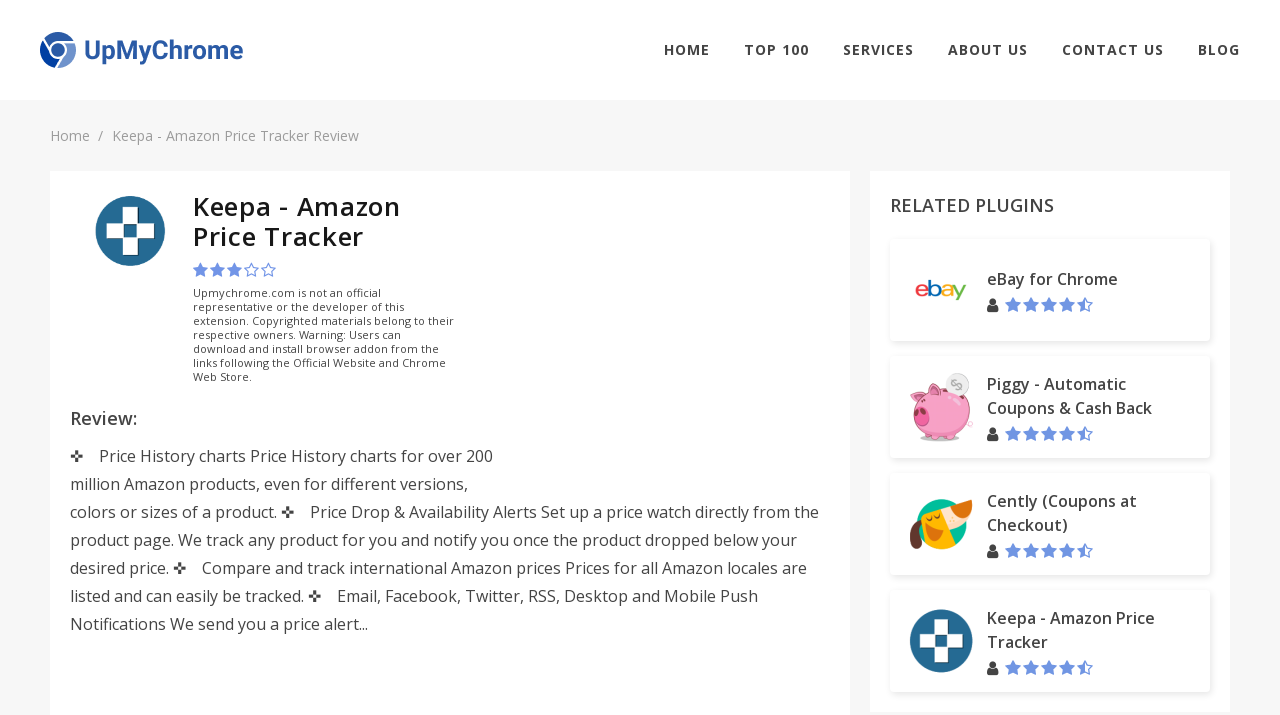

--- FILE ---
content_type: text/html; charset=UTF-8
request_url: https://upmychrome.com/keepa-amazon-price-tracker
body_size: 7015
content:
<!DOCTYPE html>
<html lang="en">
<head>
    <!-- Google Tag Manager -->
    <script>(function(w,d,s,l,i){w[l]=w[l]||[];w[l].push({'gtm.start':
                new Date().getTime(),event:'gtm.js'});var f=d.getElementsByTagName(s)[0],
            j=d.createElement(s),dl=l!='dataLayer'?'&l='+l:'';j.async=true;j.src=
            'https://www.googletagmanager.com/gtm.js?id='+i+dl;f.parentNode.insertBefore(j,f);
        })(window,document,'script','dataLayer','GTM-PMH9369');</script>
    <!-- End Google Tag Manager -->
    <script async src="//pagead2.googlesyndication.com/pagead/js/adsbygoogle.js"></script>
    <script>
        (adsbygoogle = window.adsbygoogle || []).push({
            google_ad_client: "ca-pub-1569825108398775",
            enable_page_level_ads: true
        });
    </script>
             <meta http-equiv="content-type" content="text/html; charset=utf-8" /> <link rel="icon" type="image/png" href="/tao_favicon.png"> <meta name="viewport" content="width=device-width, initial-scale=1" /> <title>Download Keepa - Amazon Price Tracker Plugin for Chrome. Latest Version on upmychrome</title> <meta name="description" content="Keepa - Amazon Price Tracker Chrome Plugin. Download and install latest version right now for your Chrome Browser."> <meta name="keywords" content="Keepa - Amazon Price Tracker, plugin, chrome, upmychrome.com"> <link href="/css/front/main.css" rel="stylesheet">
 <link href="/css/front/font-icons.css" rel="stylesheet">
 <link href="/css/fonts/font-awesome.min.css" rel="stylesheet">
   <link rel="canonical" href="https://upmychrome.com/keepa-amazon-price-tracker">    </head>

<body class="stretched device-lg no-transition">
<!-- Google Tag Manager (noscript) -->
<noscript><iframe src="https://www.googletagmanager.com/ns.html?id=GTM-PMH9369"
                  height="0" width="0" style="display:none;visibility:hidden"></iframe></noscript>
<!-- End Google Tag Manager (noscript) -->
<div id="wrapper" class="clearfix" style="animation-duration: 1.5s; opacity: 1;">
    <header id="header" class="full-header" data-scroll-header>
        <div id="header-wrap">
            <div class="header-wrapper">
                <div id="primary-menu-trigger"> <i class="fa fa-bars" aria-hidden="true"></i> </div> <div class="left-side"> <div id="logo"> <a href="/" class="standard-logo" data-dark-logo="/images/logo-dark.png"> <img src="/images/logo.png" alt="BetterChrome"> </a> <a href="/" class="retina-logo" data-dark-logo="/images/logo-dark@2x.png"> <img src="/images/logo.png" alt="BetterChrome"> </a> </div> </div>                <div class="right-side"> <nav id="primary-menu"> <ul class="sf-js-enabled"> <li class=""><a href="https://upmychrome.com">Home</a></li> <li class=" "><a href="https://upmychrome.com/top100">Top 100</a></li> <li class=""> <a href="#">Services</a> <ul> <li><a href="https://upmychrome.com/advertise">Advertisement</a></li> <li><a href="https://upmychrome.com/browser-extension-development">Browser Extension Development</a></li> <li><a href="https://upmychrome.com/plugin-audit">Plug-in Audit</a></li> </ul> </li> <li class=" "><a href="https://upmychrome.com/about">About Us</a></li> <li class=""><a href="https://upmychrome.com/contact-us">Contact Us</a></li> <li class=""><a href="https://upmychrome.com/blog">Blog</a></li> </ul>              </nav> </div>            </div>
        </div>
    </header>
    <main>
         <section id="page-title" class="page-title"> <div class="new-container"> <ol class="breadcrumb"> <li><a href="/">Home</a></li> <li class="active">Keepa - Amazon Price Tracker Review</li> </ol> </div> </section> <div class="content-wrapper" style="background-color: #f7f7f7;padding-top: 0;"> <div class="new-container"> <div class="content-section app-page ab-test"> <div class="main-content-size"> <div class="concise-review-container block-pd bgw"> <div class="concise-review-two clearfix"> <div class="app-info block-pd bgw"> <div class="app-info-logo"> <img class="logo" src="/images/uploads/products/145/keepa-amazon-price-tracker-logo.png" /> </div> <div class="app-info-content"> <h1>Keepa - Amazon Price Tracker</h1> <div class="product-rating">  <form class="user-rating-send"> <input type="hidden" name="_token" value="JL9oOoJqSbQughyxjtW5IF1eAZeFA1UJbcKPNcbx"> <input type="hidden" value="3" name="rating" /> <input type="hidden" value="145" name="soft_id" /> <span class="rating-soft user-rating rating"> <i title="User rating" class="fa fa-star star" aria-hidden="true"></i><i title="User rating" class="fa fa-star star" aria-hidden="true"></i><i title="User rating" class="fa fa-star star" aria-hidden="true"></i><i title="User rating" class="fa fa-star-o star" aria-hidden="true"></i><i title="User rating" class="fa fa-star-o star" aria-hidden="true"></i> </span> </form>  </div> <div style="font-size:11px;line-height:14px;padding-top:8px;"> Upmychrome.com is not an official representative or the developer of this extension. Copyrighted materials belong to their respective owners. Warning: Users can download and install browser addon from the links following the Official Website and Chrome Web Store. </div> </div> </div>  <div style="width:336px;height:280px;float: right;">  <script async src="//pagead2.googlesyndication.com/pagead/js/adsbygoogle.js"></script>
<!-- bchseo2_d_item_side_336х280 -->
<ins class="adsbygoogle"
     style="display:inline-block;width:336px;height:280px"
     data-ad-client="ca-pub-1569825108398775"
     data-ad-slot="8751883258"></ins>
<script>
(adsbygoogle = window.adsbygoogle || []).push({});
</script>  </div> <h3 class="block-title">Review:</h3>    <p>✜ Price History charts
Price History charts for over 200 million Amazon products, even for different versions, colors or sizes of a product.

✜ Price Drop &amp; Availability Alerts
Set up a price watch directly from the product page. We track any product for you and notify you once the product dropped below your desired price.

✜ Compare and track international Amazon prices
Prices for all Amazon locales are listed and can easily be tracked.

✜ Email, Facebook, Twitter, RSS, Desktop and Mobile Push Notifications
We send you a price alert...</p>   <div style="width:728px;height:90px;margin: 15px auto 0;">  <script async src="//pagead2.googlesyndication.com/pagead/js/adsbygoogle.js"></script>
<!-- bchseo2_d_item_subh_top_728x90 -->
<ins class="adsbygoogle"
     style="display:inline-block;width:728px;height:90px"
     data-ad-client="ca-pub-1569825108398775"
     data-ad-slot="2842926936"></ins>
<script>
(adsbygoogle = window.adsbygoogle || []).push({});
</script>  </div> </div> </div> <div id="start-post-descr" class="tabs-container"> <ul class="nav nav-tabs clearfix" role="tablist"> <li role="presentation" class="active"> <a href="https://upmychrome.com/keepa-amazon-price-tracker">Review</a> </li> <li role="presentation" class=""> <a href="https://upmychrome.com/keepa-amazon-price-tracker/get_app">Get Plugin</a> </li>    <li role="presentation" class=""> <a href="https://upmychrome.com/keepa-amazon-price-tracker/android-characters">Details</a> </li>        <li role="presentation" class=""> <a href="https://upmychrome.com/keepa-amazon-price-tracker/comments">Comments</a> </li> <li role="presentation" class=""> <a href="https://upmychrome.com/keepa-amazon-price-tracker/screens">Screenshots</a> </li> </ul> <div class="tab-content">  <div id="start-post-descr" class="full-review block-pd bgw"> <div class="app-descr-head">  <h2 class="title">Keepa - Amazon Price Tracker Review</h2>  <div class="post-info-container"> <ul class="post-info">  <li class="views"> <i class="fa fa-eye" aria-hidden="true"></i> <span></span> </li> </ul> </div>  <div style="width:728px;height:90px;margin: 0 auto 15px;">  <script async src="//pagead2.googlesyndication.com/pagead/js/adsbygoogle.js"></script>
<!-- bchseo2_d_item_bttm_728x90 -->
<ins class="adsbygoogle"
     style="display:inline-block;width:728px;height:90px"
     data-ad-client="ca-pub-1569825108398775"
     data-ad-slot="7468567654"></ins>
<script>
(adsbygoogle = window.adsbygoogle || []).push({});
</script>  </div> </div> <div class="app-descr-body"> <div class="app-description">    ✜ Price History charts<br />
Price History charts for over 200 million Amazon products, even for different versions, colors or sizes of a product.<br />
<br />
✜ Price Drop & Availability Alerts<br />
Set up a price watch directly from the product page. We track any product for you and notify you once the product dropped below your desired price.<br />
<br />
✜ Compare and track international Amazon prices<br />
Prices for all Amazon locales are listed and can easily be tracked.<br />
<br />
✜ Email, Facebook, Twitter, RSS, Desktop and Mobile Push Notifications<br />
We send you a price alert once the price of your tracked product drops below your desired price. We can send you an email, leave a (private) post on your Facebook wall, Tweet you or simply show a desktop notification when you are surfing the web. We also have a RSS feed for all your price watches. Whichever way you prefer.<br />
<br />
✜ Daily Drops, an overview of recent price drops<br />
Get the real deals. Keepa finds the best deals every day. Find products with the highest drop in price in your favorite product category.<br />
<br />
✜ Wishlist Import<br />
You can easily import your whole wishlist and create price watches for every item on it.<br />
<br />
✜ Customizable<br />
Change the behavior of the extension the way you like it.<br />
<br />
✜ Amazon Locales Support [ .com | .co.uk | .de | .co.jp | .fr | .ca | .cn | .it | .es | .in | .com.mx | .com.br ]<br />
<br />
✜ Language Support [ English | Deutsch | 日本語 | Italiano ]<br />
<br />
No account needed. Just install and start saving money.<br />
<br />
This extension does not add any context menus or browser buttons. You can access and set it up on any Amazon product page.    <div class="app-ratings-container"> <div class="all-parametrs">  </div> </div> </div> <div class="mobile-visible"> <div class="show-control-block"> <a href="#close" class="simply-btn default empty uppercase wide center">Read more</a> </div> </div> </div> </div>                 </div> </div> <div class="helpful-container block-pd"> <div class="helpful">  <div class="question"> <span class="text">  Was this game review helpful? </span> <form onsubmit="return false;"> <input type="hidden" value="145" name="soft_id" /> <input type="hidden" value="no" name="voice" /> <input type="hidden" name="_token" value="JL9oOoJqSbQughyxjtW5IF1eAZeFA1UJbcKPNcbx"> <button value="yes" id="yes-help_product" class="simply-btn default full uppercase question-button"> YES </button> <button value="no" id="no_hep_product" class="simply-btn default empty uppercase question-button"> NO </button> </form> </div>  <div class="say-yes-wrapper  hide "> <div class="pull-left thank-you">Thank you for your feedback!</div> <div class="pull-right answer-percent"> <span id="say-yes-percent"> 100 </span>% of people found this helpful </div> <div style="clear: both"> </div> </div> </div> </div> <div class="related-games block-pd bgw"> <h2 class="block-title uppercase">RELATED Plugins</h2> <ul class="related-games-list">  <li> <a id="cently-coupons-at-checkout" class="app-billet vertical" href="https://upmychrome.com/cently-coupons-at-checkout"> <span class="logo"> <img class="lazy-image" data-src="/images/thumb/72x72xr/uploads/products/144/cently-coupons-at-checkout-logo.png" /> </span> <span class="billet-body"> <span class="title">Cently (Coupons at Checkout)</span> <span class="user-rating"> <span class="rating">          <span class="rating-info four-point-five" title="User rating 4.87"></span>   </span> </span> </span> </a> </li>    <li> <a id="smile-always" class="app-billet vertical" href="https://upmychrome.com/smile-always"> <span class="logo"> <img class="lazy-image" src="/images/thumb/72x72xr/uploads/products/146/smile-always-logo.png" /> </span> <span class="billet-body"> <span class="title">Smile Always</span> <span class="user-rating"> <span class="rating">          <span class="rating-info four-point-five" title="User rating 4.53"></span>   </span> </span> </span> </a> </li>  <li> <a id="priceblink-coupons-and-price-comparison" class="app-billet vertical" href="https://upmychrome.com/priceblink-coupons-and-price-comparison"> <span class="logo"> <img class="lazy-image" src="/images/thumb/72x72xr/uploads/products/147/priceblink-coupons-and-price-comparison-logo.png" /> </span> <span class="billet-body"> <span class="title">PriceBlink Coupons and Price Comparison</span> <span class="user-rating"> <span class="rating">          <span class="rating-info four-point-five" title="User rating 4.59"></span>   </span> </span> </span> </a> </li>  <li> <a id="pricescout-price-comparison-coupons" class="app-billet vertical" href="https://upmychrome.com/pricescout-price-comparison-coupons"> <span class="logo"> <img class="lazy-image" src="/images/thumb/72x72xr/uploads/products/148/pricescout-price-comparison-coupons-logo.png" /> </span> <span class="billet-body"> <span class="title">Pricescout - Price Comparison &amp; Coupons</span> <span class="user-rating"> <span class="rating">          <span class="rating-info three-point-five" title="User rating 3.92"></span>   </span> </span> </span> </a> </li>  <li> <a id="we-heart-it" class="app-billet vertical" href="https://upmychrome.com/we-heart-it"> <span class="logo"> <img class="lazy-image" src="/images/thumb/72x72xr/uploads/products/149/we-heart-it-logo.png" /> </span> <span class="billet-body"> <span class="title">We Heart It</span> <span class="user-rating"> <span class="rating">          <span class="rating-info four-point-five" title="User rating 4.61"></span>   </span> </span> </span> </a> </li>  <li> <a id="keep-shopping" class="app-billet vertical" href="https://upmychrome.com/keep-shopping"> <span class="logo"> <img class="lazy-image" src="/images/thumb/72x72xr/uploads/products/150/keep-shopping-logo.png" /> </span> <span class="billet-body"> <span class="title">Keep Shopping</span> <span class="user-rating"> <span class="rating">          <span class="rating-info two-point-five" title="User rating 2.94"></span>   </span> </span> </span> </a> </li>  <li> <a id="pearltrees-extension" class="app-billet vertical" href="https://upmychrome.com/pearltrees-extension"> <span class="logo"> <img class="lazy-image" src="/images/thumb/72x72xr/uploads/products/151/pearltrees-extension-logo.png" /> </span> <span class="billet-body"> <span class="title">Pearltrees Extension</span> <span class="user-rating"> <span class="rating">          <span class="rating-info four-point-five" title="User rating 4.66"></span>   </span> </span> </span> </a> </li>  <li> <a id="add-to-fashiolista" class="app-billet vertical" href="https://upmychrome.com/add-to-fashiolista"> <span class="logo"> <img class="lazy-image" src="/images/thumb/72x72xr/uploads/products/152/add-to-fashiolista-logo.png" /> </span> <span class="billet-body"> <span class="title">Add to Fashiolista!</span> <span class="user-rating"> <span class="rating">          <span class="rating-info four-point-five" title="User rating 4.32"></span>   </span> </span> </span> </a> </li>   </ul> </div> </div> <div class="sidebar-size">   <div class="top-apps block-pd bgw"> <h2 class="block-title uppercase">Related Plugins</h2> <ul class="related-games-list">  <li> <a id="ebay-for-chrome" class="app-billet" href="https://upmychrome.com/ebay-for-chrome"> <span class="logo"> <img class="lazy-image" src="/images/thumb/72x72xr/uploads/products/8/ebay-for-chrome-logo.png" /> </span> <span class="billet-body"> <span class="title">eBay for Chrome</span> <span class="user-rating"> <i class="fa fa-user" aria-hidden="true"></i> <span class="rating">          <span class="rating-info four-point-five" title="User rating 4.07"></span>   </span> </span> </span> </a> </li>  <li> <a id="piggy-automatic-coupons-cash-back" class="app-billet" href="https://upmychrome.com/piggy-automatic-coupons-cash-back"> <span class="logo"> <img class="lazy-image" src="/images/thumb/72x72xr/uploads/products/143/piggy-automatic-coupons-cash-back-logo.png" /> </span> <span class="billet-body"> <span class="title">Piggy - Automatic Coupons &amp; Cash Back</span> <span class="user-rating"> <i class="fa fa-user" aria-hidden="true"></i> <span class="rating">          <span class="rating-info four-point-five" title="User rating 4.77"></span>   </span> </span> </span> </a> </li>  <li> <a id="cently-coupons-at-checkout" class="app-billet" href="https://upmychrome.com/cently-coupons-at-checkout"> <span class="logo"> <img class="lazy-image" src="/images/thumb/72x72xr/uploads/products/144/cently-coupons-at-checkout-logo.png" /> </span> <span class="billet-body"> <span class="title">Cently (Coupons at Checkout)</span> <span class="user-rating"> <i class="fa fa-user" aria-hidden="true"></i> <span class="rating">          <span class="rating-info four-point-five" title="User rating 4.87"></span>   </span> </span> </span> </a> </li>  <li> <a id="keepa-amazon-price-tracker" class="app-billet" href="https://upmychrome.com/keepa-amazon-price-tracker"> <span class="logo"> <img class="lazy-image" src="/images/thumb/72x72xr/uploads/products/145/keepa-amazon-price-tracker-logo.png" /> </span> <span class="billet-body"> <span class="title">Keepa - Amazon Price Tracker</span> <span class="user-rating"> <i class="fa fa-user" aria-hidden="true"></i> <span class="rating">          <span class="rating-info four-point-five" title="User rating 4.85"></span>   </span> </span> </span> </a> </li>  </ul> </div>   <div class="top-apps block-pd bgw"> <h2 class="block-title uppercase">TOP Plugins</h2> <ul class="related-games-list">  <li> <a id="vidiq-vision-for-youtube" class="app-billet" href="https://upmychrome.com/vidiq-vision-for-youtube"> <span class="logo"> <img class="lazy-image" src="/images/thumb/72x72xr/uploads/products/1/vidiq-vision-for-youtube-logo.png" /> </span> <span class="billet-body"> <span class="title">vidIQ Vision for YouTube</span> <span class="user-rating"> <i class="fa fa-user" aria-hidden="true"></i> <span class="rating">          <span class="rating-info four-point-five" title="User rating 4.55"></span>   </span> </span> </span> </a> </li>  <li> <a id="infinity-new-tab" class="app-billet" href="https://upmychrome.com/infinity-new-tab"> <span class="logo"> <img class="lazy-image" src="/images/thumb/72x72xr/uploads/products/2/infinity-new-tab-logo.png" /> </span> <span class="billet-body"> <span class="title">Infinity New Tab</span> <span class="user-rating"> <i class="fa fa-user" aria-hidden="true"></i> <span class="rating">          <span class="rating-info four-point-five" title="User rating 4.36"></span>   </span> </span> </span> </a> </li>  <li> <a id="nimbus-screenshot-screen-video-recorder" class="app-billet" href="https://upmychrome.com/nimbus-screenshot-screen-video-recorder"> <span class="logo"> <img class="lazy-image" src="/images/thumb/72x72xr/uploads/products/3/nimbus-screenshot-screen-video-recorder-logo.png" /> </span> <span class="billet-body"> <span class="title">Nimbus Screenshot &amp; Screen Video Recorder</span> <span class="user-rating"> <i class="fa fa-user" aria-hidden="true"></i> <span class="rating">          <span class="rating-info four-point-five" title="User rating 4.33"></span>   </span> </span> </span> </a> </li>  <li> <a id="speedtest-by-ookla" class="app-billet" href="https://upmychrome.com/speedtest-by-ookla"> <span class="logo"> <img class="lazy-image" src="/images/thumb/72x72xr/uploads/products/4/speedtest-by-ookla-logo.png" /> </span> <span class="billet-body"> <span class="title">Speedtest by Ookla</span> <span class="user-rating"> <i class="fa fa-user" aria-hidden="true"></i> <span class="rating">          <span class="rating-info four-point-five" title="User rating 4.46"></span>   </span> </span> </span> </a> </li>  <li> <a id="emoji-keyboard-2016-by-emojione" class="app-billet" href="https://upmychrome.com/emoji-keyboard-2016-by-emojione"> <span class="logo"> <img class="lazy-image" src="/images/thumb/72x72xr/uploads/products/5/emoji-keyboard-2016-by-emojione-logo.png" /> </span> <span class="billet-body"> <span class="title">Emoji Keyboard (2016) by EmojiOne™</span> <span class="user-rating"> <i class="fa fa-user" aria-hidden="true"></i> <span class="rating">          <span class="rating-info four-point-five" title="User rating 4.23"></span>   </span> </span> </span> </a> </li>  <li> <a id="ears-bass-boost-eq-any-audio" class="app-billet" href="https://upmychrome.com/ears-bass-boost-eq-any-audio"> <span class="logo"> <img class="lazy-image" src="/images/thumb/72x72xr/uploads/products/6/ears-bass-boost-eq-any-audio-logo.png" /> </span> <span class="billet-body"> <span class="title">Ears: Bass Boost, EQ Any Audio!</span> <span class="user-rating"> <i class="fa fa-user" aria-hidden="true"></i> <span class="rating">          <span class="rating-info four-point-five" title="User rating 4.54"></span>   </span> </span> </span> </a> </li>  </ul> </div>    <div class="latest-articles block-pd bgw"> <h2 class="block-title uppercase">LATEST ARTICLES</h2> <ul class="latest-articles-list">  <li> <a id="tips-and-tricks-to-find-ways-with-the-waze-app" href="https://upmychrome.com/blog/tips-tricks/tips-and-tricks-to-find-ways-with-the-waze-app" class="blog-billet"> <span class="image" style="background-image: url('/images/uploads/blog/3/tips-and-tricks-to-find-ways-with-the-waze-app.png');"></span> <span class="info-block"> <span class="title">Tips and Tricks to Find “Ways” with the Waze App</span> <ul class="info"> <li class="author"> <i class="fa fa-user" aria-hidden="true"></i> <span>Harvey West</span> </li> <li class="date"> <span>24 August 2018 </span> </li> </ul> <span class="descr"> A majority of people with an Android smartphone or tablet prefer to reach a new... </span> <span class="read-more"> <span>Read more</span> </span> </span> </a> </li>  <li> <a id="top-5-chrome-weather-plugins" href="https://upmychrome.com/blog/tips-tricks/top-5-chrome-weather-plugins" class="blog-billet"> <span class="image" style="background-image: url('/images/uploads/blog/0/top-5-chrome-weather-plugins.png');"></span> <span class="info-block"> <span class="title">Top 5 Chrome Weather Plugins</span> <ul class="info"> <li class="author"> <i class="fa fa-user" aria-hidden="true"></i> <span>Harvey West</span> </li> <li class="date"> <span> 13 February 2018 </span> </li> </ul> <span class="descr"> Extensions on Google Chrome are meant to make life easier. These Extensions come in handy... </span> <span class="read-more"> <span>Read more</span> </span> </span> </a> </li>  <li> <a id="sss" href="https://upmychrome.com/blog/tips-tricks/sss" class="blog-billet"> <span class="image" style="background-image: url('/images/uploads/blog/5/sss.png');"></span> <span class="info-block"> <span class="title">sss</span> <ul class="info"> <li class="author"> <i class="fa fa-user" aria-hidden="true"></i> <span>Harvey West</span> </li> <li class="date"> <span> 03 June 2025 </span> </li> </ul> <span class="descr"> sdds </span> <span class="read-more"> <span>Read more</span> </span> </span> </a> </li>  </ul> </div>      <div class="top-apps block-pd bgw"> <h2 class="block-title uppercase">MOST POPULAR</h2> <ul class="related-games-list">  <li> <a id="vidiq-vision-for-youtube" class="app-billet" href="https://upmychrome.com/vidiq-vision-for-youtube"> <span class="logo"> <img class="lazy-image" src="/images/thumb/72x72xr/uploads/products/1/vidiq-vision-for-youtube-logo.png" /> </span> <span class="billet-body"> <span class="title">vidIQ Vision for YouTube</span> <span class="user-rating"> <i class="fa fa-user" aria-hidden="true"></i> <span class="rating">          <span class="rating-info four-point-five" title="User rating 4.55"></span>   </span> </span> </span> </a> </li>  <li> <a id="infinity-new-tab" class="app-billet" href="https://upmychrome.com/infinity-new-tab"> <span class="logo"> <img class="lazy-image" src="/images/thumb/72x72xr/uploads/products/2/infinity-new-tab-logo.png" /> </span> <span class="billet-body"> <span class="title">Infinity New Tab</span> <span class="user-rating"> <i class="fa fa-user" aria-hidden="true"></i> <span class="rating">          <span class="rating-info four-point-five" title="User rating 4.36"></span>   </span> </span> </span> </a> </li>  <li> <a id="nimbus-screenshot-screen-video-recorder" class="app-billet" href="https://upmychrome.com/nimbus-screenshot-screen-video-recorder"> <span class="logo"> <img class="lazy-image" src="/images/thumb/72x72xr/uploads/products/3/nimbus-screenshot-screen-video-recorder-logo.png" /> </span> <span class="billet-body"> <span class="title">Nimbus Screenshot &amp; Screen Video Recorder</span> <span class="user-rating"> <i class="fa fa-user" aria-hidden="true"></i> <span class="rating">          <span class="rating-info four-point-five" title="User rating 4.33"></span>   </span> </span> </span> </a> </li>  <li> <a id="speedtest-by-ookla" class="app-billet" href="https://upmychrome.com/speedtest-by-ookla"> <span class="logo"> <img class="lazy-image" src="/images/thumb/72x72xr/uploads/products/4/speedtest-by-ookla-logo.png" /> </span> <span class="billet-body"> <span class="title">Speedtest by Ookla</span> <span class="user-rating"> <i class="fa fa-user" aria-hidden="true"></i> <span class="rating">          <span class="rating-info four-point-five" title="User rating 4.46"></span>   </span> </span> </span> </a> </li>  <li> <a id="emoji-keyboard-2016-by-emojione" class="app-billet" href="https://upmychrome.com/emoji-keyboard-2016-by-emojione"> <span class="logo"> <img class="lazy-image" src="/images/thumb/72x72xr/uploads/products/5/emoji-keyboard-2016-by-emojione-logo.png" /> </span> <span class="billet-body"> <span class="title">Emoji Keyboard (2016) by EmojiOne™</span> <span class="user-rating"> <i class="fa fa-user" aria-hidden="true"></i> <span class="rating">          <span class="rating-info four-point-five" title="User rating 4.23"></span>   </span> </span> </span> </a> </li>  <li> <a id="ears-bass-boost-eq-any-audio" class="app-billet" href="https://upmychrome.com/ears-bass-boost-eq-any-audio"> <span class="logo"> <img class="lazy-image" src="/images/thumb/72x72xr/uploads/products/6/ears-bass-boost-eq-any-audio-logo.png" /> </span> <span class="billet-body"> <span class="title">Ears: Bass Boost, EQ Any Audio!</span> <span class="user-rating"> <i class="fa fa-user" aria-hidden="true"></i> <span class="rating">          <span class="rating-info four-point-five" title="User rating 4.54"></span>   </span> </span> </span> </a> </li>  </ul> </div>    <div class="widget clearfix"> <div class="tabs nobottommargin clearfix" id="sidebar-tabs"> <ul class="tab-navclearfix">                  </ul> <div class="tab-container">                  </div> </div> </div> </div> </div> </div> </div>     </main>
</div>

<footer id="footer" class="footer"> <div class="new-container"> <div class="footer-container"> <div class="footer-logo"> <p> UpMyChrome provides one of the largest catalogs of the top-rated Google Chrome extensions. We offer a wide choice of the plugins with the professional and honest review, useful guides on blog and active community. All toolbars are for you to find and get. </p> <div class="social-icons-block"> <h3>Share</h3> <a onclick="window.open('https://www.facebook.com/sharer/sharer.php?u=http://upmychrome.com/keepa-amazon-price-tracker', 'newwindow', 'width=500,height=450'); return false;" href="https://www.facebook.com/sharer/sharer.php?u=http://upmychrome.com/keepa-amazon-price-tracker"> <i class="icon-facebook"></i> </a> <a onclick="window.open('https://twitter.com/intent/tweet?url=http://upmychrome.com/keepa-amazon-price-tracker', 'newwindow', 'width=500,height=450'); return false;" href="https://twitter.com/intent/tweet?url=http://upmychrome.com/keepa-amazon-price-tracker"> <i class="icon-twitter"></i> </a> <a onclick="window.open('https://plus.google.com/share?url=http://upmychrome.com/keepa-amazon-price-tracker', 'newwindow', 'width=500,height=450'); return false;" href="https://plus.google.com/share?url=http://upmychrome.com/keepa-amazon-price-tracker"> <i class="icon-gplus"></i> </a> </div> </div> <div class="footer-lists"> <div class="list-container"> <h3 class="list-header"> <a href="https://upmychrome.com/blog">Blog</a> </h3> <ul class="menu-list"> <li> <a href="/blog/news">News</a> </li> <li> <a href="/blog/tips-tricks">Tips & Tricks</a> </li> </ul> </div> <div class="list-container"> <h3 class="list-header"> Our services </h3> <ul class="menu-list"> <li><a href="https://upmychrome.com/browser-extension-development">Browser Extension Development</a></li> <li><a href="https://upmychrome.com/plugin-audit">Plug-in Audit</a></li> <li><a href="https://upmychrome.com/advertise">Advertisement</a></li> </ul> </div> <div class="list-container"> <h3 class="list-header"> Who we are </h3> <ul class="menu-list"> <li><a href="https://upmychrome.com/about">About Us</a></li> <li><a href="https://upmychrome.com/terms-of-use">Terms of Use</a></li> <li><a href="https://upmychrome.com/privacy-policy">Privacy Policy</a></li> </ul> </div> </div> <div class="social-icons-block"> <h3>Share</h3> <a onclick="window.open('https://www.facebook.com/sharer/sharer.php?u=http://upmychrome.com/keepa-amazon-price-tracker', 'newwindow', 'width=500,height=450'); return false;" href="https://www.facebook.com/sharer/sharer.php?u=http://upmychrome.com/keepa-amazon-price-tracker"> <i class="icon-facebook"></i> </a> <a onclick="window.open('https://twitter.com/intent/tweet?url=http://upmychrome.com/keepa-amazon-price-tracker', 'newwindow', 'width=500,height=450'); return false;" href="https://twitter.com/intent/tweet?url=http://upmychrome.com/keepa-amazon-price-tracker"> <i class="icon-twitter"></i> </a> <a onclick="window.open('https://plus.google.com/share?url=http://upmychrome.com/keepa-amazon-price-tracker', 'newwindow', 'width=500,height=450'); return false;" href="https://plus.google.com/share?url=http://upmychrome.com/keepa-amazon-price-tracker"> <i class="icon-gplus"></i> </a> </div> </div> </div> <div class="after-footer"> <div class="new-container"> <div class="after-footer-content"> <p>(C) 2018 upmychrome.com. All Rights Reserved.</p> </div> </div> </div> </footer><div id="gotoTop" class="icon-angle-up"></div>

<script src="/js/front/jquery_2.1.1.min.js"></script>

<script src="/js/front/main.js"></script>

    
        
        <link href="https://fonts.googleapis.com/css?family=Open+Sans:400,600,700,800" rel="stylesheet">
        <link href="/css/front/main.css" rel="stylesheet">

        <link href="/css/front/font-icons.css" rel="stylesheet">

        <link href="/css/fonts/font-awesome.min.css" rel="stylesheet">

    <!--  -->
<!-- Footer Scripts
============================================= -->

<script>
    $(document).ready(function ($) {
        $('.rating-soft .star').hover(function () {
            $(this).removeClass('fa-star-o').removeClass('fa-star-half-o').addClass('fa-star');
            $(this).parent().find('.star:lt(' + $(this).index() + ')').removeClass('fa-star-o').addClass('fa-star');
            $(this).parent().find('.star:gt(' + $(this).index() + ')').removeClass('fa-star').removeClass('fa-star-half-o').addClass('fa-star-o');
        }).mouseout(function () {
            var index = parseInt($(this).closest('form').find('input[name="rating"]').val()) == 0 ? 0 : parseInt($(this).closest('form').find('input[name="rating"]').val()) - 1;
            $(this).parent().find('.star').removeClass('fa-star-o').removeClass('fa-star-half-o').addClass('fa-star');
            $(this).parent().find('.star:gt(' + index + ')').removeClass('fa-star').addClass('fa-star-o');

        }).click(function () {
            $(this).removeClass('fa-star-o').addClass('fa-star');
            $(this).parent().find('.star:lt(' + $(this).index() + ')').removeClass('fa-star-o').addClass('fa-star');
            $(this).parent().find('.star:gt(' + $(this).index() + ')').removeClass('fa-star').addClass('fa-star-o');

            $(this).closest('form').find('input[name="rating"]').val($(this).index() + 1);
            if ($(this).closest('form').hasClass('user-rating-send')) {
                var data = $(this).closest('form').serialize();

                $.ajax({
                    url: '/setproductuserrating',
                    type: 'post',
                    data: data,
                    error: function (xhr, str) {
                        alert('Error: ' + xhr.responseCode);
                    },
                    success: function () {
                        $('.user-rating-send .rating-soft .star').unbind();
                    }
                });
            }
//            var lazy_post_load = false;
//            if (!lazy_post_load) {
//                $('.lazy-post-load').each(function () {
//                    $(this).attr('src', $(this).attr('data-src'));
//                    $(this).attr('data-src', '');
//                });
//                lazy_post_load = true;
//            }
        });
        // var lazy_post_load = false;
        // $(document).scroll(function () {
        //     if (!lazy_post_load) {
        //         $('.lazy-image').each(function () {
        //             $(this).attr('src', $(this).attr('data-src'));
        //             $(this).attr('data-src', '');
        //         });
        //         lazy_post_load = true;
        //     }
        // });

        $('#primary-menu-trigger').click(function () {
            $(this).find('i').toggleClass('fa-bars fa-close');
        });

        $('#myModal .btn-default').click(function(){
           $('#myModal').hide();
        });
        $('#myModal .close').click(function(){
            $('#myModal').hide();
        });

        $('.question-button').on('click',function(event){
            event.preventDefault();
            sendHelpful(this);
        });
        $('.answer-button').on('click',function(event){
            event.preventDefault();
        })
        function sendHelpful(button){
            var _token = $('input[name="_token"]').val();
            var _soft_id = $('input[name="soft_id"]').val();
            $.ajax({
                type:'POST',
                url:'/helpful',
                data:{
                    voice:$(button).val(),
                    'url':window.location.href,
                    _token : _token,
                    soft_id : _soft_id
                },
                async:false,
                success:function(data) {
                    $('.question').addClass('hide');
                    if($(button).val()=='yes'){
                        $('#say-yes-percent').text('100 ');
                        $('.say-yes-wrapper').removeClass('hide');

                    }else{
                        $('#say-yes-percent').text('0 ');
                        $('.say-why').removeClass('hide');
                        $('.say-yes-wrapper').removeClass('hide');
                    }
                },
                error:function(error){
                    if(error.status==422){}else{
                        console.log(error);
                    }
                }

            });
        }

        $('.q-post').on('click',function(event){
            event.preventDefault();
            sendHelpfulPost(this);
        });
        $('.answer-button.post').on('click',function(event){
            event.preventDefault();
        });

        function sendHelpfulPost(button){
            var _token = $('input[name="_token"]').val();
            console.log(_token);
            var _soft_id = $('input[name="post_id"]').val();
            $.ajax({
                type:'POST',
                url:'/helpfulpost',
                data:{
                    voice:$(button).val(),
                    'url':window.location.href,
                    _token : _token,
                    post_id : _soft_id
                },
                async:false,
                success:function(data) {
                    $('.question').addClass('hide');
                    if($(button).val()=='yes'){
                        $('.say-yes-wrapper').removeClass('hide');
                        $('#say-yes-percent').text('100 ');
                    }else{
                        $('#say-yes-percent').text('0 ');
                        $('.say-why').removeClass('hide');
                        $('.say-yes-wrapper').removeClass('hide');
                    }
                },
                error:function(error){
                    if(error.status==422){}else{
                        console.log(error);
                    }
                }

            });
        }
        $(".buttons-under-review").on("click","a", function (event) {
            event.preventDefault();
            var id  = $(this).attr('href'),
                top = $(id).offset().top;

            $('body,html').animate({scrollTop: top-50}, 800);
        });

        $(".comments").on("click","a", function (event) {
            event.preventDefault();
            var id  = $(this).attr('href'),
                top = $(id).offset().top;

            $('body,html').animate({scrollTop: top}, 1500);
        });

        $('.app-info.block-pd.border-default.bgw').on('click', '.logo', function(event){
            event.preventDefault();
            var id  = $(this).attr('gogogo'),
                top = $('#to_that_button').offset().top;
            console.log($('#to_that_button').offset().top);
            $('body,html').animate({scrollTop: top}, 800);
        });



        $('.full-info-product > p:nth-child(2)').after(
            $('#screen-shots-carusel')
        );
        $('.full-info-product > br:nth-child(4)').after(
            $('#screen-shots-carusel')
        );
    });
    </script><script id="dsq-count-scr" src="//theapps-observer.disqus.com/count.js" async></script>

<script defer src="https://static.cloudflareinsights.com/beacon.min.js/vcd15cbe7772f49c399c6a5babf22c1241717689176015" integrity="sha512-ZpsOmlRQV6y907TI0dKBHq9Md29nnaEIPlkf84rnaERnq6zvWvPUqr2ft8M1aS28oN72PdrCzSjY4U6VaAw1EQ==" data-cf-beacon='{"version":"2024.11.0","token":"044424f11427487f931cc72954adcea9","r":1,"server_timing":{"name":{"cfCacheStatus":true,"cfEdge":true,"cfExtPri":true,"cfL4":true,"cfOrigin":true,"cfSpeedBrain":true},"location_startswith":null}}' crossorigin="anonymous"></script>
</body>
</html>

--- FILE ---
content_type: text/html; charset=utf-8
request_url: https://www.google.com/recaptcha/api2/aframe
body_size: 249
content:
<!DOCTYPE HTML><html><head><meta http-equiv="content-type" content="text/html; charset=UTF-8"></head><body><script nonce="Ra4UVOQI1n6XuRVSrpSpLg">/** Anti-fraud and anti-abuse applications only. See google.com/recaptcha */ try{var clients={'sodar':'https://pagead2.googlesyndication.com/pagead/sodar?'};window.addEventListener("message",function(a){try{if(a.source===window.parent){var b=JSON.parse(a.data);var c=clients[b['id']];if(c){var d=document.createElement('img');d.src=c+b['params']+'&rc='+(localStorage.getItem("rc::a")?sessionStorage.getItem("rc::b"):"");window.document.body.appendChild(d);sessionStorage.setItem("rc::e",parseInt(sessionStorage.getItem("rc::e")||0)+1);localStorage.setItem("rc::h",'1769266282349');}}}catch(b){}});window.parent.postMessage("_grecaptcha_ready", "*");}catch(b){}</script></body></html>